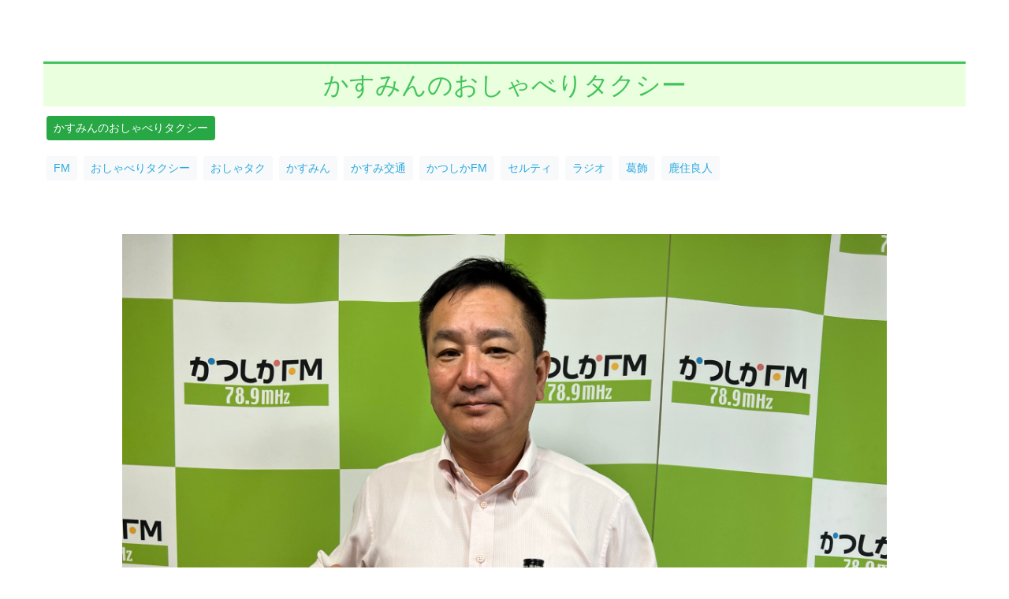

--- FILE ---
content_type: text/html; charset=UTF-8
request_url: https://kfm789.co.jp/information/20231017osyataxi/
body_size: 13806
content:
<!DOCTYPE html>
<html lang="ja">
<head>
	<meta charset="UTF-8">
	<meta name="viewport" content="width=device-width, initial-scale=1, shrink-to-fit=no">
	<link rel="profile" href="http://gmpg.org/xfn/11">
	<title>10/17（火）21：30～放送 &#8211; かつしかFM 78.9MHz</title>
<meta name='robots' content='max-image-preview:large' />
<link rel='dns-prefetch' href='//static.addtoany.com' />
<link rel='dns-prefetch' href='//use.fontawesome.com' />
<link rel="alternate" type="application/rss+xml" title="かつしかFM 78.9MHz &raquo; フィード" href="https://kfm789.co.jp/feed/" />
<link rel="alternate" type="application/rss+xml" title="かつしかFM 78.9MHz &raquo; コメントフィード" href="https://kfm789.co.jp/comments/feed/" />
		<!-- This site uses the Google Analytics by ExactMetrics plugin v7.14.1 - Using Analytics tracking - https://www.exactmetrics.com/ -->
							<script src="//www.googletagmanager.com/gtag/js?id=UA-138643762-1"  data-cfasync="false" data-wpfc-render="false" async></script>
			<script data-cfasync="false" data-wpfc-render="false">
				var em_version = '7.14.1';
				var em_track_user = true;
				var em_no_track_reason = '';
				
								var disableStrs = [
															'ga-disable-UA-138643762-1',
									];

				/* Function to detect opted out users */
				function __gtagTrackerIsOptedOut() {
					for (var index = 0; index < disableStrs.length; index++) {
						if (document.cookie.indexOf(disableStrs[index] + '=true') > -1) {
							return true;
						}
					}

					return false;
				}

				/* Disable tracking if the opt-out cookie exists. */
				if (__gtagTrackerIsOptedOut()) {
					for (var index = 0; index < disableStrs.length; index++) {
						window[disableStrs[index]] = true;
					}
				}

				/* Opt-out function */
				function __gtagTrackerOptout() {
					for (var index = 0; index < disableStrs.length; index++) {
						document.cookie = disableStrs[index] + '=true; expires=Thu, 31 Dec 2099 23:59:59 UTC; path=/';
						window[disableStrs[index]] = true;
					}
				}

				if ('undefined' === typeof gaOptout) {
					function gaOptout() {
						__gtagTrackerOptout();
					}
				}
								window.dataLayer = window.dataLayer || [];

				window.ExactMetricsDualTracker = {
					helpers: {},
					trackers: {},
				};
				if (em_track_user) {
					function __gtagDataLayer() {
						dataLayer.push(arguments);
					}

					function __gtagTracker(type, name, parameters) {
						if (!parameters) {
							parameters = {};
						}

						if (parameters.send_to) {
							__gtagDataLayer.apply(null, arguments);
							return;
						}

						if (type === 'event') {
							
														parameters.send_to = exactmetrics_frontend.ua;
							__gtagDataLayer(type, name, parameters);
													} else {
							__gtagDataLayer.apply(null, arguments);
						}
					}

					__gtagTracker('js', new Date());
					__gtagTracker('set', {
						'developer_id.dNDMyYj': true,
											});
															__gtagTracker('config', 'UA-138643762-1', {"forceSSL":"true"} );
										window.gtag = __gtagTracker;										(function () {
						/* https://developers.google.com/analytics/devguides/collection/analyticsjs/ */
						/* ga and __gaTracker compatibility shim. */
						var noopfn = function () {
							return null;
						};
						var newtracker = function () {
							return new Tracker();
						};
						var Tracker = function () {
							return null;
						};
						var p = Tracker.prototype;
						p.get = noopfn;
						p.set = noopfn;
						p.send = function () {
							var args = Array.prototype.slice.call(arguments);
							args.unshift('send');
							__gaTracker.apply(null, args);
						};
						var __gaTracker = function () {
							var len = arguments.length;
							if (len === 0) {
								return;
							}
							var f = arguments[len - 1];
							if (typeof f !== 'object' || f === null || typeof f.hitCallback !== 'function') {
								if ('send' === arguments[0]) {
									var hitConverted, hitObject = false, action;
									if ('event' === arguments[1]) {
										if ('undefined' !== typeof arguments[3]) {
											hitObject = {
												'eventAction': arguments[3],
												'eventCategory': arguments[2],
												'eventLabel': arguments[4],
												'value': arguments[5] ? arguments[5] : 1,
											}
										}
									}
									if ('pageview' === arguments[1]) {
										if ('undefined' !== typeof arguments[2]) {
											hitObject = {
												'eventAction': 'page_view',
												'page_path': arguments[2],
											}
										}
									}
									if (typeof arguments[2] === 'object') {
										hitObject = arguments[2];
									}
									if (typeof arguments[5] === 'object') {
										Object.assign(hitObject, arguments[5]);
									}
									if ('undefined' !== typeof arguments[1].hitType) {
										hitObject = arguments[1];
										if ('pageview' === hitObject.hitType) {
											hitObject.eventAction = 'page_view';
										}
									}
									if (hitObject) {
										action = 'timing' === arguments[1].hitType ? 'timing_complete' : hitObject.eventAction;
										hitConverted = mapArgs(hitObject);
										__gtagTracker('event', action, hitConverted);
									}
								}
								return;
							}

							function mapArgs(args) {
								var arg, hit = {};
								var gaMap = {
									'eventCategory': 'event_category',
									'eventAction': 'event_action',
									'eventLabel': 'event_label',
									'eventValue': 'event_value',
									'nonInteraction': 'non_interaction',
									'timingCategory': 'event_category',
									'timingVar': 'name',
									'timingValue': 'value',
									'timingLabel': 'event_label',
									'page': 'page_path',
									'location': 'page_location',
									'title': 'page_title',
								};
								for (arg in args) {
																		if (!(!args.hasOwnProperty(arg) || !gaMap.hasOwnProperty(arg))) {
										hit[gaMap[arg]] = args[arg];
									} else {
										hit[arg] = args[arg];
									}
								}
								return hit;
							}

							try {
								f.hitCallback();
							} catch (ex) {
							}
						};
						__gaTracker.create = newtracker;
						__gaTracker.getByName = newtracker;
						__gaTracker.getAll = function () {
							return [];
						};
						__gaTracker.remove = noopfn;
						__gaTracker.loaded = true;
						window['__gaTracker'] = __gaTracker;
					})();
									} else {
										console.log("");
					(function () {
						function __gtagTracker() {
							return null;
						}

						window['__gtagTracker'] = __gtagTracker;
						window['gtag'] = __gtagTracker;
					})();
									}
			</script>
				<!-- / Google Analytics by ExactMetrics -->
		<script>
window._wpemojiSettings = {"baseUrl":"https:\/\/s.w.org\/images\/core\/emoji\/14.0.0\/72x72\/","ext":".png","svgUrl":"https:\/\/s.w.org\/images\/core\/emoji\/14.0.0\/svg\/","svgExt":".svg","source":{"concatemoji":"https:\/\/kfm789.co.jp\/cms\/wp-includes\/js\/wp-emoji-release.min.js?ver=6.2.8"}};
/*! This file is auto-generated */
!function(e,a,t){var n,r,o,i=a.createElement("canvas"),p=i.getContext&&i.getContext("2d");function s(e,t){p.clearRect(0,0,i.width,i.height),p.fillText(e,0,0);e=i.toDataURL();return p.clearRect(0,0,i.width,i.height),p.fillText(t,0,0),e===i.toDataURL()}function c(e){var t=a.createElement("script");t.src=e,t.defer=t.type="text/javascript",a.getElementsByTagName("head")[0].appendChild(t)}for(o=Array("flag","emoji"),t.supports={everything:!0,everythingExceptFlag:!0},r=0;r<o.length;r++)t.supports[o[r]]=function(e){if(p&&p.fillText)switch(p.textBaseline="top",p.font="600 32px Arial",e){case"flag":return s("\ud83c\udff3\ufe0f\u200d\u26a7\ufe0f","\ud83c\udff3\ufe0f\u200b\u26a7\ufe0f")?!1:!s("\ud83c\uddfa\ud83c\uddf3","\ud83c\uddfa\u200b\ud83c\uddf3")&&!s("\ud83c\udff4\udb40\udc67\udb40\udc62\udb40\udc65\udb40\udc6e\udb40\udc67\udb40\udc7f","\ud83c\udff4\u200b\udb40\udc67\u200b\udb40\udc62\u200b\udb40\udc65\u200b\udb40\udc6e\u200b\udb40\udc67\u200b\udb40\udc7f");case"emoji":return!s("\ud83e\udef1\ud83c\udffb\u200d\ud83e\udef2\ud83c\udfff","\ud83e\udef1\ud83c\udffb\u200b\ud83e\udef2\ud83c\udfff")}return!1}(o[r]),t.supports.everything=t.supports.everything&&t.supports[o[r]],"flag"!==o[r]&&(t.supports.everythingExceptFlag=t.supports.everythingExceptFlag&&t.supports[o[r]]);t.supports.everythingExceptFlag=t.supports.everythingExceptFlag&&!t.supports.flag,t.DOMReady=!1,t.readyCallback=function(){t.DOMReady=!0},t.supports.everything||(n=function(){t.readyCallback()},a.addEventListener?(a.addEventListener("DOMContentLoaded",n,!1),e.addEventListener("load",n,!1)):(e.attachEvent("onload",n),a.attachEvent("onreadystatechange",function(){"complete"===a.readyState&&t.readyCallback()})),(e=t.source||{}).concatemoji?c(e.concatemoji):e.wpemoji&&e.twemoji&&(c(e.twemoji),c(e.wpemoji)))}(window,document,window._wpemojiSettings);
</script>
<style>
img.wp-smiley,
img.emoji {
	display: inline !important;
	border: none !important;
	box-shadow: none !important;
	height: 1em !important;
	width: 1em !important;
	margin: 0 0.07em !important;
	vertical-align: -0.1em !important;
	background: none !important;
	padding: 0 !important;
}
</style>
	<link rel='stylesheet' id='wp-block-library-css' href='https://kfm789.co.jp/cms/wp-includes/css/dist/block-library/style.min.css?ver=6.2.8' media='all' />
<style id='wp-block-library-inline-css'>
.has-text-align-justify{text-align:justify;}
</style>
<link rel='stylesheet' id='mediaelement-css' href='https://kfm789.co.jp/cms/wp-includes/js/mediaelement/mediaelementplayer-legacy.min.css?ver=4.2.17' media='all' />
<link rel='stylesheet' id='wp-mediaelement-css' href='https://kfm789.co.jp/cms/wp-includes/js/mediaelement/wp-mediaelement.min.css?ver=6.2.8' media='all' />
<link rel='stylesheet' id='font-awesome-svg-styles-css' href='https://kfm789.co.jp/cms/wp-content/uploads/font-awesome/v6.7.2/css/svg-with-js.css' media='all' />
<link rel='stylesheet' id='classic-theme-styles-css' href='https://kfm789.co.jp/cms/wp-includes/css/classic-themes.min.css?ver=6.2.8' media='all' />
<style id='global-styles-inline-css'>
body{--wp--preset--color--black: #000000;--wp--preset--color--cyan-bluish-gray: #abb8c3;--wp--preset--color--white: #fff;--wp--preset--color--pale-pink: #f78da7;--wp--preset--color--vivid-red: #cf2e2e;--wp--preset--color--luminous-vivid-orange: #ff6900;--wp--preset--color--luminous-vivid-amber: #fcb900;--wp--preset--color--light-green-cyan: #7bdcb5;--wp--preset--color--vivid-green-cyan: #00d084;--wp--preset--color--pale-cyan-blue: #8ed1fc;--wp--preset--color--vivid-cyan-blue: #0693e3;--wp--preset--color--vivid-purple: #9b51e0;--wp--preset--color--blue: #0d6efd;--wp--preset--color--indigo: #6610f2;--wp--preset--color--purple: #5533ff;--wp--preset--color--pink: #d63384;--wp--preset--color--red: #dc3545;--wp--preset--color--orange: #fd7e14;--wp--preset--color--yellow: #ffc107;--wp--preset--color--green: #198754;--wp--preset--color--teal: #20c997;--wp--preset--color--cyan: #0dcaf0;--wp--preset--color--gray: #6c757d;--wp--preset--color--gray-dark: #343a40;--wp--preset--gradient--vivid-cyan-blue-to-vivid-purple: linear-gradient(135deg,rgba(6,147,227,1) 0%,rgb(155,81,224) 100%);--wp--preset--gradient--light-green-cyan-to-vivid-green-cyan: linear-gradient(135deg,rgb(122,220,180) 0%,rgb(0,208,130) 100%);--wp--preset--gradient--luminous-vivid-amber-to-luminous-vivid-orange: linear-gradient(135deg,rgba(252,185,0,1) 0%,rgba(255,105,0,1) 100%);--wp--preset--gradient--luminous-vivid-orange-to-vivid-red: linear-gradient(135deg,rgba(255,105,0,1) 0%,rgb(207,46,46) 100%);--wp--preset--gradient--very-light-gray-to-cyan-bluish-gray: linear-gradient(135deg,rgb(238,238,238) 0%,rgb(169,184,195) 100%);--wp--preset--gradient--cool-to-warm-spectrum: linear-gradient(135deg,rgb(74,234,220) 0%,rgb(151,120,209) 20%,rgb(207,42,186) 40%,rgb(238,44,130) 60%,rgb(251,105,98) 80%,rgb(254,248,76) 100%);--wp--preset--gradient--blush-light-purple: linear-gradient(135deg,rgb(255,206,236) 0%,rgb(152,150,240) 100%);--wp--preset--gradient--blush-bordeaux: linear-gradient(135deg,rgb(254,205,165) 0%,rgb(254,45,45) 50%,rgb(107,0,62) 100%);--wp--preset--gradient--luminous-dusk: linear-gradient(135deg,rgb(255,203,112) 0%,rgb(199,81,192) 50%,rgb(65,88,208) 100%);--wp--preset--gradient--pale-ocean: linear-gradient(135deg,rgb(255,245,203) 0%,rgb(182,227,212) 50%,rgb(51,167,181) 100%);--wp--preset--gradient--electric-grass: linear-gradient(135deg,rgb(202,248,128) 0%,rgb(113,206,126) 100%);--wp--preset--gradient--midnight: linear-gradient(135deg,rgb(2,3,129) 0%,rgb(40,116,252) 100%);--wp--preset--duotone--dark-grayscale: url('#wp-duotone-dark-grayscale');--wp--preset--duotone--grayscale: url('#wp-duotone-grayscale');--wp--preset--duotone--purple-yellow: url('#wp-duotone-purple-yellow');--wp--preset--duotone--blue-red: url('#wp-duotone-blue-red');--wp--preset--duotone--midnight: url('#wp-duotone-midnight');--wp--preset--duotone--magenta-yellow: url('#wp-duotone-magenta-yellow');--wp--preset--duotone--purple-green: url('#wp-duotone-purple-green');--wp--preset--duotone--blue-orange: url('#wp-duotone-blue-orange');--wp--preset--font-size--small: 13px;--wp--preset--font-size--medium: 20px;--wp--preset--font-size--large: 36px;--wp--preset--font-size--x-large: 42px;--wp--preset--spacing--20: 0.44rem;--wp--preset--spacing--30: 0.67rem;--wp--preset--spacing--40: 1rem;--wp--preset--spacing--50: 1.5rem;--wp--preset--spacing--60: 2.25rem;--wp--preset--spacing--70: 3.38rem;--wp--preset--spacing--80: 5.06rem;--wp--preset--shadow--natural: 6px 6px 9px rgba(0, 0, 0, 0.2);--wp--preset--shadow--deep: 12px 12px 50px rgba(0, 0, 0, 0.4);--wp--preset--shadow--sharp: 6px 6px 0px rgba(0, 0, 0, 0.2);--wp--preset--shadow--outlined: 6px 6px 0px -3px rgba(255, 255, 255, 1), 6px 6px rgba(0, 0, 0, 1);--wp--preset--shadow--crisp: 6px 6px 0px rgba(0, 0, 0, 1);}:where(.is-layout-flex){gap: 0.5em;}body .is-layout-flow > .alignleft{float: left;margin-inline-start: 0;margin-inline-end: 2em;}body .is-layout-flow > .alignright{float: right;margin-inline-start: 2em;margin-inline-end: 0;}body .is-layout-flow > .aligncenter{margin-left: auto !important;margin-right: auto !important;}body .is-layout-constrained > .alignleft{float: left;margin-inline-start: 0;margin-inline-end: 2em;}body .is-layout-constrained > .alignright{float: right;margin-inline-start: 2em;margin-inline-end: 0;}body .is-layout-constrained > .aligncenter{margin-left: auto !important;margin-right: auto !important;}body .is-layout-constrained > :where(:not(.alignleft):not(.alignright):not(.alignfull)){max-width: var(--wp--style--global--content-size);margin-left: auto !important;margin-right: auto !important;}body .is-layout-constrained > .alignwide{max-width: var(--wp--style--global--wide-size);}body .is-layout-flex{display: flex;}body .is-layout-flex{flex-wrap: wrap;align-items: center;}body .is-layout-flex > *{margin: 0;}:where(.wp-block-columns.is-layout-flex){gap: 2em;}.has-black-color{color: var(--wp--preset--color--black) !important;}.has-cyan-bluish-gray-color{color: var(--wp--preset--color--cyan-bluish-gray) !important;}.has-white-color{color: var(--wp--preset--color--white) !important;}.has-pale-pink-color{color: var(--wp--preset--color--pale-pink) !important;}.has-vivid-red-color{color: var(--wp--preset--color--vivid-red) !important;}.has-luminous-vivid-orange-color{color: var(--wp--preset--color--luminous-vivid-orange) !important;}.has-luminous-vivid-amber-color{color: var(--wp--preset--color--luminous-vivid-amber) !important;}.has-light-green-cyan-color{color: var(--wp--preset--color--light-green-cyan) !important;}.has-vivid-green-cyan-color{color: var(--wp--preset--color--vivid-green-cyan) !important;}.has-pale-cyan-blue-color{color: var(--wp--preset--color--pale-cyan-blue) !important;}.has-vivid-cyan-blue-color{color: var(--wp--preset--color--vivid-cyan-blue) !important;}.has-vivid-purple-color{color: var(--wp--preset--color--vivid-purple) !important;}.has-black-background-color{background-color: var(--wp--preset--color--black) !important;}.has-cyan-bluish-gray-background-color{background-color: var(--wp--preset--color--cyan-bluish-gray) !important;}.has-white-background-color{background-color: var(--wp--preset--color--white) !important;}.has-pale-pink-background-color{background-color: var(--wp--preset--color--pale-pink) !important;}.has-vivid-red-background-color{background-color: var(--wp--preset--color--vivid-red) !important;}.has-luminous-vivid-orange-background-color{background-color: var(--wp--preset--color--luminous-vivid-orange) !important;}.has-luminous-vivid-amber-background-color{background-color: var(--wp--preset--color--luminous-vivid-amber) !important;}.has-light-green-cyan-background-color{background-color: var(--wp--preset--color--light-green-cyan) !important;}.has-vivid-green-cyan-background-color{background-color: var(--wp--preset--color--vivid-green-cyan) !important;}.has-pale-cyan-blue-background-color{background-color: var(--wp--preset--color--pale-cyan-blue) !important;}.has-vivid-cyan-blue-background-color{background-color: var(--wp--preset--color--vivid-cyan-blue) !important;}.has-vivid-purple-background-color{background-color: var(--wp--preset--color--vivid-purple) !important;}.has-black-border-color{border-color: var(--wp--preset--color--black) !important;}.has-cyan-bluish-gray-border-color{border-color: var(--wp--preset--color--cyan-bluish-gray) !important;}.has-white-border-color{border-color: var(--wp--preset--color--white) !important;}.has-pale-pink-border-color{border-color: var(--wp--preset--color--pale-pink) !important;}.has-vivid-red-border-color{border-color: var(--wp--preset--color--vivid-red) !important;}.has-luminous-vivid-orange-border-color{border-color: var(--wp--preset--color--luminous-vivid-orange) !important;}.has-luminous-vivid-amber-border-color{border-color: var(--wp--preset--color--luminous-vivid-amber) !important;}.has-light-green-cyan-border-color{border-color: var(--wp--preset--color--light-green-cyan) !important;}.has-vivid-green-cyan-border-color{border-color: var(--wp--preset--color--vivid-green-cyan) !important;}.has-pale-cyan-blue-border-color{border-color: var(--wp--preset--color--pale-cyan-blue) !important;}.has-vivid-cyan-blue-border-color{border-color: var(--wp--preset--color--vivid-cyan-blue) !important;}.has-vivid-purple-border-color{border-color: var(--wp--preset--color--vivid-purple) !important;}.has-vivid-cyan-blue-to-vivid-purple-gradient-background{background: var(--wp--preset--gradient--vivid-cyan-blue-to-vivid-purple) !important;}.has-light-green-cyan-to-vivid-green-cyan-gradient-background{background: var(--wp--preset--gradient--light-green-cyan-to-vivid-green-cyan) !important;}.has-luminous-vivid-amber-to-luminous-vivid-orange-gradient-background{background: var(--wp--preset--gradient--luminous-vivid-amber-to-luminous-vivid-orange) !important;}.has-luminous-vivid-orange-to-vivid-red-gradient-background{background: var(--wp--preset--gradient--luminous-vivid-orange-to-vivid-red) !important;}.has-very-light-gray-to-cyan-bluish-gray-gradient-background{background: var(--wp--preset--gradient--very-light-gray-to-cyan-bluish-gray) !important;}.has-cool-to-warm-spectrum-gradient-background{background: var(--wp--preset--gradient--cool-to-warm-spectrum) !important;}.has-blush-light-purple-gradient-background{background: var(--wp--preset--gradient--blush-light-purple) !important;}.has-blush-bordeaux-gradient-background{background: var(--wp--preset--gradient--blush-bordeaux) !important;}.has-luminous-dusk-gradient-background{background: var(--wp--preset--gradient--luminous-dusk) !important;}.has-pale-ocean-gradient-background{background: var(--wp--preset--gradient--pale-ocean) !important;}.has-electric-grass-gradient-background{background: var(--wp--preset--gradient--electric-grass) !important;}.has-midnight-gradient-background{background: var(--wp--preset--gradient--midnight) !important;}.has-small-font-size{font-size: var(--wp--preset--font-size--small) !important;}.has-medium-font-size{font-size: var(--wp--preset--font-size--medium) !important;}.has-large-font-size{font-size: var(--wp--preset--font-size--large) !important;}.has-x-large-font-size{font-size: var(--wp--preset--font-size--x-large) !important;}
.wp-block-navigation a:where(:not(.wp-element-button)){color: inherit;}
:where(.wp-block-columns.is-layout-flex){gap: 2em;}
.wp-block-pullquote{font-size: 1.5em;line-height: 1.6;}
</style>
<link rel='stylesheet' id='contact-form-7-css' href='https://kfm789.co.jp/cms/wp-content/plugins/contact-form-7/includes/css/styles.css?ver=5.7.5.1' media='all' />
<link rel='stylesheet' id='contact-form-7-confirm-css' href='https://kfm789.co.jp/cms/wp-content/plugins/contact-form-7-add-confirm/includes/css/styles.css?ver=5.1-20210324' media='all' />
<link rel='stylesheet' id='child-understrap-styles-css' href='https://kfm789.co.jp/cms/wp-content/themes/understrap-child/css/child-theme.min.css?ver=0.5.3' media='all' />
<link rel='stylesheet' id='font-awesome-official-css' href='https://use.fontawesome.com/releases/v6.7.2/css/all.css' media='all' integrity="sha384-nRgPTkuX86pH8yjPJUAFuASXQSSl2/bBUiNV47vSYpKFxHJhbcrGnmlYpYJMeD7a" crossorigin="anonymous" />
<link rel='stylesheet' id='tablepress-default-css' href='https://kfm789.co.jp/cms/wp-content/plugins/tablepress/css/build/default.css?ver=2.1' media='all' />
<link rel='stylesheet' id='addtoany-css' href='https://kfm789.co.jp/cms/wp-content/plugins/add-to-any/addtoany.min.css?ver=1.16' media='all' />
<link rel='stylesheet' id='font-awesome-official-v4shim-css' href='https://use.fontawesome.com/releases/v6.7.2/css/v4-shims.css' media='all' integrity="sha384-npPMK6zwqNmU3qyCCxEcWJkLBNYxEFM1nGgSoAWuCCXqVVz0cvwKEMfyTNkOxM2N" crossorigin="anonymous" />
<link rel='stylesheet' id='jetpack_css-css' href='https://kfm789.co.jp/cms/wp-content/plugins/jetpack/css/jetpack.css?ver=12.0.2' media='all' />
<!--n2css--><script src='https://kfm789.co.jp/cms/wp-content/plugins/google-analytics-dashboard-for-wp/assets/js/frontend-gtag.js?ver=7.14.1' id='exactmetrics-frontend-script-js'></script>
<script data-cfasync="false" data-wpfc-render="false" id='exactmetrics-frontend-script-js-extra'>var exactmetrics_frontend = {"js_events_tracking":"true","download_extensions":"zip,mp3,mpeg,pdf,docx,pptx,xlsx,rar","inbound_paths":"[{\"path\":\"\\\/go\\\/\",\"label\":\"affiliate\"},{\"path\":\"\\\/recommend\\\/\",\"label\":\"affiliate\"}]","home_url":"https:\/\/kfm789.co.jp","hash_tracking":"false","ua":"UA-138643762-1","v4_id":""};</script>
<script id='addtoany-core-js-before'>
window.a2a_config=window.a2a_config||{};a2a_config.callbacks=[];a2a_config.overlays=[];a2a_config.templates={};a2a_localize = {
	Share: "共有",
	Save: "ブックマーク",
	Subscribe: "購読",
	Email: "メール",
	Bookmark: "ブックマーク",
	ShowAll: "すべて表示する",
	ShowLess: "小さく表示する",
	FindServices: "サービスを探す",
	FindAnyServiceToAddTo: "追加するサービスを今すぐ探す",
	PoweredBy: "Powered by",
	ShareViaEmail: "メールでシェアする",
	SubscribeViaEmail: "メールで購読する",
	BookmarkInYourBrowser: "ブラウザにブックマーク",
	BookmarkInstructions: "このページをブックマークするには、 Ctrl+D または \u2318+D を押下。",
	AddToYourFavorites: "お気に入りに追加",
	SendFromWebOrProgram: "任意のメールアドレスまたはメールプログラムから送信",
	EmailProgram: "メールプログラム",
	More: "詳細&#8230;",
	ThanksForSharing: "共有ありがとうございます !",
	ThanksForFollowing: "フォローありがとうございます !"
};
</script>
<script defer src='https://static.addtoany.com/menu/page.js' id='addtoany-core-js'></script>
<script src='https://kfm789.co.jp/cms/wp-includes/js/jquery/jquery.min.js?ver=3.6.4' id='jquery-core-js'></script>
<script src='https://kfm789.co.jp/cms/wp-includes/js/jquery/jquery-migrate.min.js?ver=3.4.0' id='jquery-migrate-js'></script>
<script defer src='https://kfm789.co.jp/cms/wp-content/plugins/add-to-any/addtoany.min.js?ver=1.1' id='addtoany-jquery-js'></script>
<link rel="https://api.w.org/" href="https://kfm789.co.jp/wp-json/" /><link rel="alternate" type="application/json" href="https://kfm789.co.jp/wp-json/wp/v2/information/23789" /><link rel="EditURI" type="application/rsd+xml" title="RSD" href="https://kfm789.co.jp/cms/xmlrpc.php?rsd" />
<link rel="wlwmanifest" type="application/wlwmanifest+xml" href="https://kfm789.co.jp/cms/wp-includes/wlwmanifest.xml" />
<meta name="generator" content="WordPress 6.2.8" />
<link rel="canonical" href="https://kfm789.co.jp/information/20231017osyataxi/" />
<link rel='shortlink' href='https://kfm789.co.jp/?p=23789' />
<link rel="alternate" type="application/json+oembed" href="https://kfm789.co.jp/wp-json/oembed/1.0/embed?url=https%3A%2F%2Fkfm789.co.jp%2Finformation%2F20231017osyataxi%2F" />
<link rel="alternate" type="text/xml+oembed" href="https://kfm789.co.jp/wp-json/oembed/1.0/embed?url=https%3A%2F%2Fkfm789.co.jp%2Finformation%2F20231017osyataxi%2F&#038;format=xml" />
	<style>img#wpstats{display:none}</style>
		<meta name="mobile-web-app-capable" content="yes">
<meta name="apple-mobile-web-app-capable" content="yes">
<meta name="apple-mobile-web-app-title" content="かつしかFM 78.9MHz - かつしかFMは東京都葛飾区から周波数78.9MHzで放送中のコミュニティFMラジオ局です。">
<style>.recentcomments a{display:inline !important;padding:0 !important;margin:0 !important;}</style>
<!-- Jetpack Open Graph Tags -->
<meta property="og:type" content="article" />
<meta property="og:title" content="10/17（火）21：30～放送" />
<meta property="og:url" content="https://kfm789.co.jp/information/20231017osyataxi/" />
<meta property="og:description" content="毎週火曜日21:30～22:00放送 おしゃべりドライバーのかすみんが30分間、あなたとおしゃべり。 笑える話&hellip;" />
<meta property="article:published_time" content="2023-10-16T08:30:09+00:00" />
<meta property="article:modified_time" content="2023-10-16T05:47:07+00:00" />
<meta property="og:site_name" content="かつしかFM 78.9MHz" />
<meta property="og:image" content="https://kfm789.co.jp/cms/wp-content/uploads/2023/09/IMG_6839.jpeg" />
<meta property="og:image:width" content="2048" />
<meta property="og:image:height" content="1536" />
<meta property="og:image:alt" content="" />
<meta property="og:locale" content="ja_JP" />
<meta name="twitter:text:title" content="10/17（火）21：30～放送" />
<meta name="twitter:image" content="https://kfm789.co.jp/cms/wp-content/uploads/2023/09/IMG_6839.jpeg?w=640" />
<meta name="twitter:card" content="summary_large_image" />

<!-- End Jetpack Open Graph Tags -->
<link rel="icon" href="https://kfm789.co.jp/cms/wp-content/uploads/2019/02/face.png" sizes="32x32" />
<link rel="icon" href="https://kfm789.co.jp/cms/wp-content/uploads/2019/02/face.png" sizes="192x192" />
<link rel="apple-touch-icon" href="https://kfm789.co.jp/cms/wp-content/uploads/2019/02/face.png" />
<meta name="msapplication-TileImage" content="https://kfm789.co.jp/cms/wp-content/uploads/2019/02/face.png" />
<style>
#menu-item-2390 > a > img ,
#menu-item-31 > a > img ,
#menu-item-1704 > a > img ,
#menu-item-34 > a > img ,
#menu-item-35 > a > img ,
#menu-item-737 > a > img  {
	margin-left: 40px;
}
#menu-item-2390 > a > img:hover ,
#menu-item-31 > a > img:hover ,
#menu-item-1704 > a > img:hover ,
#menu-item-34 > a > img:hover ,
#menu-item-35 > a > img:hover ,
#menu-item-737 > a > img:hover {
	border-bottom: 1px solid #fff;
}
@media screen and (max-width:1200px) {
	#menu-item-2390 > a > img ,
	#menu-item-31 > a > img ,
	#menu-item-1704 > a > img ,
	#menu-item-34 > a > img ,
	#menu-item-35 > a > img ,
	#menu-item-737 > a > img  {
		margin-left: 20px;
		max-width: 70%;
		height: auto;
	}
	#menu-item-2390 > a ,
	#menu-item-31 > a ,
	#menu-item-1704 > a ,
	#menu-item-34 > a ,
	#menu-item-35 > a ,
	#menu-item-737 > a {
		padding: 0.2rem 1rem;
	}
	#main-menu {
    	line-height: 1.2;
		font-size: 0.9rem;}
}

h2.H2topPageTitle {
  text-align: center;
  color: #43c45b;
  padding: 0.5rem;
  background: #e9ffde;
  border-top: solid 3px #43c45b;}
h3.H3topPageTitle {
  text-align: left;
  color: #333;
  padding: 0.1rem;
  border-bottom: solid 3px #333;}
h4.H4topPageTitle {
  text-align: left;
  color: #333;
  padding: 0.1rem;
  border-bottom: solid 3px #333;}
</style>
<link rel="stylesheet" href="https://use.fontawesome.com/releases/v5.8.1/css/all.css" integrity="sha384-50oBUHEmvpQ+1lW4y57PTFmhCaXp0ML5d60M1M7uH2+nqUivzIebhndOJK28anvf" crossorigin="anonymous">


<script src="https://kfm789.co.jp/cms/wp-content/themes/understrap-child/js/swiper.min.js"></script>
<link rel="stylesheet" href="https://kfm789.co.jp/cms/wp-content/themes/understrap-child/css/swiper.min.css">
<link rel="stylesheet" href="https://kfm789.co.jp/cms/wp-content/themes/understrap-child/css/swiper.local.css">
<link rel="stylesheet" href="https://kfm789.co.jp/cms/wp-content/themes/understrap-child/css/main.css">
</head>

<body class="information-template-default single single-information postid-23789 wp-custom-logo wp-embed-responsive understrap-no-sidebar">

<div class="site" id="page">

	<!-- ******************* The Navbar Area ******************* -->
	<div id="wrapper-navbar" itemscope itemtype="http://schema.org/WebSite">

		<a class="skip-link sr-only sr-only-focusable" href="#content">コンテンツへスキップ</a>

		<nav class="navbar navbar-expand-md navbar-dark" style="padding: 0;background-color: transparent;position: relative;z-index: 20;">

					<div class="container globalmenustyle">
		
					<!-- Your site title as branding in the menu -->
					<a href="https://kfm789.co.jp/" class="custom-logo-link" rel="home" itemprop="url"><img width="190" height="72" src="https://kfm789.co.jp/cms/wp-content/uploads/2019/03/cropped-p1001-1.png" class="img-fluid" alt="かつしかFM 78.9MHz" itemprop="logo" /></a><!-- end custom logo -->

				<button class="navbar-toggler float-right" type="button" data-toggle="collapse" data-target="#navbarNavDropdown" aria-controls="navbarNavDropdown" aria-expanded="false" aria-label="ナビゲーション切り替え">
					<span class="navbar-toggler-icon"></span>
				</button>

				<!-- The WordPress Menu goes here -->
				<div id="navbarNavDropdown" class="collapse navbar-collapse"><ul id="main-menu" class="navbar-nav ml-auto"><li itemscope="itemscope" itemtype="https://www.schema.org/SiteNavigationElement" id="menu-item-2390" class="menu-item menu-item-type-post_type menu-item-object-page menu-item-2390 nav-item"><a href="https://kfm789.co.jp/contact/" class="nav-link"><img alt="リクエスト＞" src="https://kfm789.co.jp/cms/wp-content/uploads/2019/05/p1010.png"></a></li>
<li itemscope="itemscope" itemtype="https://www.schema.org/SiteNavigationElement" id="menu-item-34" class="menu-item menu-item-type-post_type menu-item-object-page menu-item-34 nav-item"><a href="https://kfm789.co.jp/present/" class="nav-link"><img alt="プレゼント＞" src="https://kfm789.co.jp/cms/wp-content/uploads/2019/03/p1006.png"></a></li>
<li itemscope="itemscope" itemtype="https://www.schema.org/SiteNavigationElement" id="menu-item-1704" class="menu-item menu-item-type-custom menu-item-object-custom menu-item-has-children dropdown menu-item-1704 nav-item"><a href="#" data-toggle="dropdown" data-bs-toggle="dropdown" aria-haspopup="true" aria-expanded="false" class="dropdown-toggle nav-link" id="menu-item-dropdown-1704"><img alt="今すぐ聴く＞" src="https://kfm789.co.jp/cms/wp-content/uploads/2019/03/p1007.png"></a>
<ul class="dropdown-menu" aria-labelledby="menu-item-dropdown-1704" >
	<li itemscope="itemscope" itemtype="https://www.schema.org/SiteNavigationElement" id="menu-item-1768" class="menu-item menu-item-type-custom menu-item-object-custom menu-item-1768 nav-item"><a title="今すぐ聴く" href="https://www.jcbasimul.com/radio/749/" class="dropdown-item">今すぐ聴く</a></li>
	<li itemscope="itemscope" itemtype="https://www.schema.org/SiteNavigationElement" id="menu-item-1767" class="menu-item menu-item-type-post_type menu-item-object-page menu-item-1767 nav-item"><a title="かつしかFMの聴き方" href="https://kfm789.co.jp/kikikata/" class="dropdown-item">かつしかFMの聴き方</a></li>
</ul>
</li>
<li itemscope="itemscope" itemtype="https://www.schema.org/SiteNavigationElement" id="menu-item-737" class="menu-item menu-item-type-custom menu-item-object-custom menu-item-737 nav-item"><a href="http://kfm789.co.jp/cms/programchart/" class="nav-link"><img alt="曜日別番組表＞" src="https://kfm789.co.jp/cms/wp-content/uploads/2019/03/p1008.png"></a></li>
<li itemscope="itemscope" itemtype="https://www.schema.org/SiteNavigationElement" id="menu-item-31" class="menu-item menu-item-type-post_type menu-item-object-page menu-item-has-children dropdown menu-item-31 nav-item"><a href="#" data-toggle="dropdown" data-bs-toggle="dropdown" aria-haspopup="true" aria-expanded="false" class="dropdown-toggle nav-link" id="menu-item-dropdown-31"><img alt="会社概要＞" src="https://kfm789.co.jp/cms/wp-content/uploads/2019/03/p1009.png"></a>
<ul class="dropdown-menu" aria-labelledby="menu-item-dropdown-31" >
	<li itemscope="itemscope" itemtype="https://www.schema.org/SiteNavigationElement" id="menu-item-1261" class="menu-item menu-item-type-post_type menu-item-object-page menu-item-1261 nav-item"><a title="会社概要" href="https://kfm789.co.jp/company/company/" class="dropdown-item">会社概要</a></li>
	<li itemscope="itemscope" itemtype="https://www.schema.org/SiteNavigationElement" id="menu-item-96" class="menu-item menu-item-type-post_type menu-item-object-page menu-item-96 nav-item"><a title="インフォメーション" href="https://kfm789.co.jp/company/information/" class="dropdown-item">インフォメーション</a></li>
	<li itemscope="itemscope" itemtype="https://www.schema.org/SiteNavigationElement" id="menu-item-99" class="menu-item menu-item-type-post_type menu-item-object-page menu-item-99 nav-item"><a title="おすすめサイト" href="https://kfm789.co.jp/company/link/" class="dropdown-item">おすすめサイト</a></li>
	<li itemscope="itemscope" itemtype="https://www.schema.org/SiteNavigationElement" id="menu-item-93" class="menu-item menu-item-type-post_type menu-item-object-page menu-item-93 nav-item"><a title="広告料金" href="https://kfm789.co.jp/company/advertising/" class="dropdown-item">広告料金</a></li>
	<li itemscope="itemscope" itemtype="https://www.schema.org/SiteNavigationElement" id="menu-item-90" class="menu-item menu-item-type-post_type menu-item-object-page menu-item-90 nav-item"><a title="番組審議会" href="https://kfm789.co.jp/company/deliberation/" class="dropdown-item">番組審議会</a></li>
	<li itemscope="itemscope" itemtype="https://www.schema.org/SiteNavigationElement" id="menu-item-102" class="menu-item menu-item-type-post_type menu-item-object-page menu-item-102 nav-item"><a title="求人情報" href="https://kfm789.co.jp/company/job/" class="dropdown-item">求人情報</a></li>
	<li itemscope="itemscope" itemtype="https://www.schema.org/SiteNavigationElement" id="menu-item-87" class="menu-item menu-item-type-post_type menu-item-object-page menu-item-87 nav-item"><a title="かつしかFM　プライバシーポリシー" href="https://kfm789.co.jp/company/policy/" class="dropdown-item">かつしかFM　プライバシーポリシー</a></li>
	<li itemscope="itemscope" itemtype="https://www.schema.org/SiteNavigationElement" id="menu-item-1247" class="menu-item menu-item-type-post_type menu-item-object-page menu-item-1247 nav-item"><a title="シェイクアウト" href="https://kfm789.co.jp/shakeout/" class="dropdown-item">シェイクアウト</a></li>
	<li itemscope="itemscope" itemtype="https://www.schema.org/SiteNavigationElement" id="menu-item-1250" class="menu-item menu-item-type-post_type menu-item-object-page menu-item-1250 nav-item"><a title="緊急自動割込放送" href="https://kfm789.co.jp/emergency/" class="dropdown-item">緊急自動割込放送</a></li>
	<li itemscope="itemscope" itemtype="https://www.schema.org/SiteNavigationElement" id="menu-item-1004" class="menu-item menu-item-type-post_type menu-item-object-page menu-item-1004 nav-item"><a title="パーソナリティ[あ～さ行]" href="https://kfm789.co.jp/parsonality1/" class="dropdown-item">パーソナリティ[あ～さ行]</a></li>
	<li itemscope="itemscope" itemtype="https://www.schema.org/SiteNavigationElement" id="menu-item-2005" class="menu-item menu-item-type-post_type menu-item-object-page menu-item-2005 nav-item"><a title="パーソナリティ[た〜な行]" href="https://kfm789.co.jp/parsonality2/" class="dropdown-item">パーソナリティ[た〜な行]</a></li>
	<li itemscope="itemscope" itemtype="https://www.schema.org/SiteNavigationElement" id="menu-item-1008" class="menu-item menu-item-type-post_type menu-item-object-page menu-item-1008 nav-item"><a title="パーソナリティ[は行～]" href="https://kfm789.co.jp/parsonality3/" class="dropdown-item">パーソナリティ[は行～]</a></li>
</ul>
</li>
</ul></div>						</div><!-- .container -->
			
		</nav><!-- .site-navigation -->

	</div><!-- #wrapper-navbar end -->
<!-- フロントページであればスライドショーを表示 
transparent-->
<style>
#wrapper-navbar {
	height: 80px;
	position: fixed;
	top: 0;
	transition: .3s cubic-bezier(.4, 0, .2, 1);
	width: 100%;
	z-index: 199999;}
.head-animation {
	transform: translateY(-100%);}
.globalmenustyle{
	background-color: rgba(0, 0, 0, 0.5);
	padding-right: 0;
	padding-left: 0;}
.navbar-toggler {
	background-color: rgba(0, 0, 0, 0.5);}
@media (max-width: 576px){
	#wrapper-navbar > nav > div > a > img {
		display: none;}
	#navbarNavDropdown{
		background-color: rgba(0, 0, 0, 0.5);}
	.globalmenustyle{
		background-color: transparent;}
}
</style>

<style>@media (max-width: 576px){#page-wrapper, .siteContent, #single-wrapper {margin-top: -40px !important;}}</style>
<script>
// 曜日別番組表のリンク上書き
var date = new Date (); // Dateオブジェクト作成
var dayOfTime = date.getHours(); // 時刻取得
var anchorLink = ''+'/programguide/#'+dayOfTime; // URL用に設定
//console.log(anchorLink);
document.querySelector('#menu-item-737 > a').href = anchorLink; // HTMLを上書き
</script>




<div class="wrapper" id="single-wrapper">

	<div class="container" id="content" tabindex="-1">

		<div class="row mt-5">
			<div class="col-12">
				<h2 class="H2topPageTitle">かすみんのおしゃべりタクシー</h2>
			</div>
		</div>

		<ul><li><a href="https://kfm789.co.jp/category/kasumin/" class="btn btn-success text-white mt-1 mx-1 btn-sm" title="かすみんのおしゃべりタクシーの記事一覧">かすみんのおしゃべりタクシー</a></li></ul><ul><li class="btn btn-light text-blue mx-1 my-1 btn-sm"><a href="https://kfm789.co.jp/tag/fm/" rel="tag">FM</a></li><li class="btn btn-light text-blue mx-1 my-1 btn-sm"><a href="https://kfm789.co.jp/tag/%e3%81%8a%e3%81%97%e3%82%83%e3%81%b9%e3%82%8a%e3%82%bf%e3%82%af%e3%82%b7%e3%83%bc/" rel="tag">おしゃべりタクシー</a></li><li class="btn btn-light text-blue mx-1 my-1 btn-sm"><a href="https://kfm789.co.jp/tag/%e3%81%8a%e3%81%97%e3%82%83%e3%82%bf%e3%82%af/" rel="tag">おしゃタク</a></li><li class="btn btn-light text-blue mx-1 my-1 btn-sm"><a href="https://kfm789.co.jp/tag/%e3%81%8b%e3%81%99%e3%81%bf%e3%82%93/" rel="tag">かすみん</a></li><li class="btn btn-light text-blue mx-1 my-1 btn-sm"><a href="https://kfm789.co.jp/tag/%e3%81%8b%e3%81%99%e3%81%bf%e4%ba%a4%e9%80%9a/" rel="tag">かすみ交通</a></li><li class="btn btn-light text-blue mx-1 my-1 btn-sm"><a href="https://kfm789.co.jp/tag/%e3%81%8b%e3%81%a4%e3%81%97%e3%81%8bfm/" rel="tag">かつしかFM</a></li><li class="btn btn-light text-blue mx-1 my-1 btn-sm"><a href="https://kfm789.co.jp/tag/%e3%82%bb%e3%83%ab%e3%83%86%e3%82%a3/" rel="tag">セルティ</a></li><li class="btn btn-light text-blue mx-1 my-1 btn-sm"><a href="https://kfm789.co.jp/tag/%e3%83%a9%e3%82%b8%e3%82%aa/" rel="tag">ラジオ</a></li><li class="btn btn-light text-blue mx-1 my-1 btn-sm"><a href="https://kfm789.co.jp/tag/%e8%91%9b%e9%a3%be/" rel="tag">葛飾</a></li><li class="btn btn-light text-blue mx-1 my-1 btn-sm"><a href="https://kfm789.co.jp/tag/%e9%b9%bf%e4%bd%8f%e8%89%af%e4%ba%ba/" rel="tag">鹿住良人</a></li></ul>
<div class="row mb-5">

</div>



			<main class="site-main" id="main">

				
					
<article class="post-23789 information type-information status-publish has-post-thumbnail hentry category-kasumin tag-fm tag-1115 tag-1116 tag-1114 tag-1361 tag-833 tag-53 tag-50 tag-773" id="post-23789">
	<div class="row">
		<div class="col-md-10 offset-md-1 text-center">
			<header class="entry-header">

						<!--afc mainimage--><img src="https://kfm789.co.jp/cms/wp-content/uploads/2023/09/IMG_6839.jpeg" alt="">
			
				<div class="col-md-12 text-center">
					<h1 class="entry-title mt-2">10/17（火）21：30～放送 <small style="font-size:50%;">2023.10.16</small></h1>
				</div>
			</header><!-- .entry-header -->
		</div>
	</div>

		<div  class="row">
			<div class="col-md-10 offset-md-1">
			<p>毎週火曜日21:30～22:00放送</p>
<p>おしゃべりドライバーのかすみんが30分間、あなたとおしゃべり。</p>
<p>笑える話、泣ける話、時には愚痴も？ ざっくばらんにお話します！</p>
<p>&nbsp;</p>
<p>秋の大盤振る舞い！新小岩サウナレインボーのサウナ券、梅酒プレゼント実施中です！！</p>
<p>詳しくはこちらから</p>
<p><a href="https://kfm789.co.jp/present/#present2">プレゼント &#8211; かつしかFM 78.9MHz (kfm789.co.jp)</a></p>
<p>★番組の感想やあなたが話したいことを書いておたよりお送りください★</p>
<p>宛先：789@kfm789.co.jpまで</p>
<div class="addtoany_share_save_container addtoany_content addtoany_content_bottom"><div class="a2a_kit a2a_kit_size_32 addtoany_list" data-a2a-url="https://kfm789.co.jp/information/20231017osyataxi/" data-a2a-title="10/17（火）21：30～放送"><a class="a2a_button_x" href="https://www.addtoany.com/add_to/x?linkurl=https%3A%2F%2Fkfm789.co.jp%2Finformation%2F20231017osyataxi%2F&amp;linkname=10%2F17%EF%BC%88%E7%81%AB%EF%BC%8921%EF%BC%9A30%EF%BD%9E%E6%94%BE%E9%80%81" title="X" rel="nofollow noopener" target="_blank"></a><a class="a2a_button_facebook" href="https://www.addtoany.com/add_to/facebook?linkurl=https%3A%2F%2Fkfm789.co.jp%2Finformation%2F20231017osyataxi%2F&amp;linkname=10%2F17%EF%BC%88%E7%81%AB%EF%BC%8921%EF%BC%9A30%EF%BD%9E%E6%94%BE%E9%80%81" title="Facebook" rel="nofollow noopener" target="_blank"></a></div></div>									</div>
		</div>
</article><!-- #post-## -->
				

				<div class="row mt-5">
<div class="col-md-2 col-4 text-center">
<a href="https://kfm789.co.jp/2019/?post_type=information"><h2 class="border border-success text-success">2019</h2></a>
</div>
<div class="col-md-2 col-4 text-center">
<a href="https://kfm789.co.jp/2020/?post_type=information"><h2 class="border border-success text-success">2020</h2></a>
</div>
<div class="col-md-2 col-4 text-center">
<a href="https://kfm789.co.jp/2021/?post_type=information"><h2 class="border border-success text-success">2021</h2></a>
</div>
<div class="col-md-2 col-4 text-center">
<a href="https://kfm789.co.jp/2022/?post_type=information"><h2 class="border border-success text-success">2022</h2></a>
</div>
<div class="col-md-2 col-4 text-center">
<a href="https://kfm789.co.jp/2023/?post_type=information"><h2 class="border border-success text-success">2023</h2></a>
</div>
<div class="col-md-2 col-4 text-center">
<a href="https://kfm789.co.jp/2024/?post_type=information"><h2 class="border border-success text-success">2024</h2></a>
</div>
<div class="col-md-2 col-4 text-center">
<a href="https://kfm789.co.jp/2025/?post_type=information"><h2 class="border border-success text-success">2025</h2></a>
</div>
<div class="col-md-2 col-4 text-center">
<a href="https://kfm789.co.jp/2026/?post_type=information"><h2 class="border border-success text-success">2026</h2></a>
</div>
</div>
<div class="row">
<div class="col-lg-1 col-md-3 col-4 text-center">
	<a href="https://kfm789.co.jp/2023/1/?post_type=information">
	<h2 class="text-success">Jan</h2></a>
</div>
<div class="col-lg-1 col-md-3 col-4 text-center">
	<a href="https://kfm789.co.jp/2023/2/?post_type=information">
	<h2 class="text-success">Feb</h2></a>
</div>
<div class="col-lg-1 col-md-3 col-4 text-center">
	<a href="https://kfm789.co.jp/2023/3/?post_type=information">
	<h2 class="text-success">Mar</h2></a>
</div>
<div class="col-lg-1 col-md-3 col-4 text-center">
	<a href="https://kfm789.co.jp/2023/4/?post_type=information">
	<h2 class="text-success">Apr</h2></a>
</div>
<div class="col-lg-1 col-md-3 col-4 text-center">
	<a href="https://kfm789.co.jp/2023/5/?post_type=information">
	<h2 class="text-success">May</h2></a>
</div>
<div class="col-lg-1 col-md-3 col-4 text-center">
	<a href="https://kfm789.co.jp/2023/6/?post_type=information">
	<h2 class="text-success">Jun</h2></a>
</div>
<div class="col-lg-1 col-md-3 col-4 text-center">
	<a href="https://kfm789.co.jp/2023/7/?post_type=information">
	<h2 class="text-success">Jul</h2></a>
</div>
<div class="col-lg-1 col-md-3 col-4 text-center">
	<a href="https://kfm789.co.jp/2023/8/?post_type=information">
	<h2 class="text-success">Aug</h2></a>
</div>
<div class="col-lg-1 col-md-3 col-4 text-center">
	<a href="https://kfm789.co.jp/2023/9/?post_type=information">
	<h2 class="text-success">Sep</h2></a>
</div>
<div class="col-lg-1 col-md-3 col-4 text-center">
	<a href="https://kfm789.co.jp/2023/10/?post_type=information">
	<h2 class="text-success">Oct</h2></a>
</div>
<div class="col-lg-1 col-md-3 col-4 text-center">
	<a href="https://kfm789.co.jp/2023/11/?post_type=information">
	<h2 class="text-success">Nov</h2></a>
</div>
<div class="col-lg-1 col-md-3 col-4 text-center">
	<a href="https://kfm789.co.jp/2023/12/?post_type=information">
	<h2 class="text-success">Dec</h2></a>
</div>
</div>

			</main><!-- #main -->

		</div><!-- .row -->

	</div><!-- #content -->

</div><!-- #single-wrapper -->




<div class="wrapper" id="wrapper-footer" style="background-color: #43c45b;">

	<div class="container">

		<div class="row">

			<div class="col-md-12">

				<footer class="site-footer" id="colophon">

					<div class="site-info">

						<style>
							.footerList {
								list-style: none;
								line-height: 2.5rem;
								color: #fff;
							}
						</style>
						<div class="container">
							<div class="row">
								<div class="col-md-12 col-lg-12 col-xl-3 text-center">
									<button type="button" class="btn btn-success btn-lg" onclick="location.href='https://kfm789.co.jp/contact/'">リクエスト＆メッセージ</button>


								</div>
								<div class="col-md-12 col-lg-6 col-xl-3">
									<ul class="footerList">
										<li><a href="/" title=""><span class="text-white">HOME</span></a></li>
										<li><a href="/newsblog_cp/" title=""><span class="text-white">NEWS</span></a></li>
										<li><a href="/company/information/" title=""><span class="text-white">インフォメーション</span></a></li>
										<li><a href="/link/" title=""><span class="text-white">おすすめサイト</span></a></li>
										<li><a href="/advertising/" title=""><span class="text-white">広告料金</span></a></li>
										<li><a href="/kikikata/" title=""><span class="text-white">かつしかFMの聴き方</span></a></li>
										<li><a href="/report789/" title=""><span class="text-white">受信報告</span></a></li>
										<li><a href="/deliberation/" title=""><span class="text-white">番組審議会</span></a></li>
										<li><a href="/job/" title=""><span class="text-white">求人情報</span></a></li>
										<li><a href="/%E4%BC%9A%E7%A4%BE%E6%A6%82%E8%A6%81/company/" title=""><span class="text-white">会社概要</span></a></li>
										<li><a href="/policy/" title=""><span class="text-white">プライバシーポリシー</span></a></li>







									</ul>
								</div>
								<div class="col-md-12 col-lg-6 col-xl-3">
									<ul class="footerList">
										<!--<li><a href="/utafes/" title=""><span class="text-white">歌祭</span></a></li>
<li><a href="/utafesfaq/" title=""><span class="text-white">歌祭 よくあるご質問</span></a></li>
<li><a href="/utafesform" title=""><span class="text-white">歌祭 応募フォーム</span></a></li>
<li><a href="https://www.instagram.com/explore/tags/かつしかfm/" title=""><span class="text-white">KFM Gallery</span></a></li>-->
										<li><a href="/present/" title=""><span class="text-white">プレゼント</span></a></li>
										<li><a href="https://www.youtube.com/user/kfm789mhz" title=""><span class="text-white">Youtubeスタジオムービー</span></a></li>
										<li><a href="https://www.youtube.com/channel/UCPQMs_qFrZgg1T5Z3Kmvnrg" title=""><span class="text-white">Youtubeイベントムービー</span></a></li>
										<li><a href="/backnumberprogram/" title=""><span class="text-white">バックナンバー</span></a></li>
										<li><a href="/parsonality1/" title=""><span class="text-white">パーソナリティ[あ〜さ行]</span></a></li>
										<li><a href="/parsonality2/" title=""><span class="text-white">パーソナリティ[た〜な行]</span></a></li>
										<li><a href="/parsonality3/" title=""><span class="text-white">パーソナリティ[は行〜]</span></a></li>
										<li><a href="/reporterblog/" title=""><span class="text-white">リポーターBLOG</span></a></li>





									</ul>
								</div>
								<div class="col-md-12 col-lg-6 col-xl-3">
									<ul class="footerList">




										<li><a href="/programguide/#17" title="曜日別番組表"><span class="text-white">曜日別番組表</span></a></li>


										<!--<li><a href="/recommendprogram/" title=""><span class="text-white">オススメ番組</span></a></li>-->
										<li><a href="/information/" title=""><span class="text-white">番組予告</span></a></li>
										<li><a href="/programblog_cp/" title=""><span class="text-white">番組BLOG</span></a></li>
										<!--<li><a href="/program/m-journal/" title=""><span class="text-white">Morning Journal</span></a></li>
<li><a href="/program/nakamakaigo/" title=""><span class="text-white">なかまで介護</span></a></li>
<li><a href="/program/badboys/" title=""><span class="text-white" style="white-space: nowrap;">バッドボーイズ清人のどっぷり葛飾人</span></a></li>
<!--<li><a href="/program/otokon/" title=""><span class="text-white">音魂pilation</span></a></li>
<li><a href="/program/sonaechao/" title=""><span class="text-white">かつぼう そなえチャオ!</span></a></li>
<li><a href="/program/yorusuta/" title=""><span class="text-white">ヨルスタ</span></a></li>-->
										<li><a href="/shakeout/" title=""><span class="text-white">シェイクアウト</span></a></li>
										<li><a href="/emergency" title=""><span class="text-white">緊急自動割込放送</span></a></li>
									</ul>
								</div>
							</div>
						</div>

						<div class="row mt-5">
							<div class="col-md-12 text-center">
								<a href="https://www.instagram.com/kfm.789/" target="_new" title="かつしかFM公式のInstagramです"><i class="fab fa-instagram fa-3x mx-1" style="color: #fff;"></i></a>
								<a href="https://twitter.com/kfm789" target="_new" title="かつしかFM公式のtwitterです"><i class="fa-brands fa-x-twitter fa-3x mx-1" style="color: #000;"></i></a>
								<a href="https://www.facebook.com/katsushikafm" target="_new" title="かつしかFM公式のfacebookページです"><i class="fab fa-facebook-square fa-3x mx-1" style="color: #4267b2;"></i></a>
							</div>
						</div>
						<!--2026/01/20 08:35:59-->						<!--2026/01/20 17:35:59-->
					</div><!-- .site-info -->

				</footer><!-- #colophon -->

			</div><!--col end -->

		</div><!-- row end -->

	</div><!-- container end -->

</div><!-- wrapper end -->

</div><!-- #page we need this extra closing tag here -->

<script src='https://kfm789.co.jp/cms/wp-content/plugins/contact-form-7/includes/swv/js/index.js?ver=5.7.5.1' id='swv-js'></script>
<script id='contact-form-7-js-extra'>
var wpcf7 = {"api":{"root":"https:\/\/kfm789.co.jp\/wp-json\/","namespace":"contact-form-7\/v1"}};
</script>
<script src='https://kfm789.co.jp/cms/wp-content/plugins/contact-form-7/includes/js/index.js?ver=5.7.5.1' id='contact-form-7-js'></script>
<script src='https://kfm789.co.jp/cms/wp-includes/js/jquery/jquery.form.min.js?ver=4.3.0' id='jquery-form-js'></script>
<script src='https://kfm789.co.jp/cms/wp-content/plugins/contact-form-7-add-confirm/includes/js/scripts.js?ver=5.1-20210324' id='contact-form-7-confirm-js'></script>
<script src='https://kfm789.co.jp/cms/wp-content/themes/understrap-child/js/child-theme.min.js?ver=0.5.3' id='child-understrap-scripts-js'></script>
	<script src='https://stats.wp.com/e-202604.js' defer></script>
	<script>
		_stq = window._stq || [];
		_stq.push([ 'view', {v:'ext',blog:'162172223',post:'23789',tz:'9',srv:'kfm789.co.jp',j:'1:12.0.2'} ]);
		_stq.push([ 'clickTrackerInit', '162172223', '23789' ]);
	</script>
<script>
	(function() {

		const target = document.getElementById('wrapper-navbar'),
			height = 40;
		let offset = 0,
			lastPosition = 0,
			ticking = false;

		target.classList.add('head-animation');

		function onScroll() {
			if (lastPosition < height) {
				if (lastPosition < offset) {
					target.classList.add('head-animation');
					console.log('add');
				} else {
					target.classList.remove('head-animation');
					console.log('remove');
				}
				offset = lastPosition;
			}
		}

		window.addEventListener('scroll', function(e) {
			lastPosition = window.scrollY;
			if (!ticking) {
				window.requestAnimationFrame(function() {
					onScroll(lastPosition);
					ticking = false;
				});
				ticking = true;
			}
		});
	})();
</script>

</body>

</html>